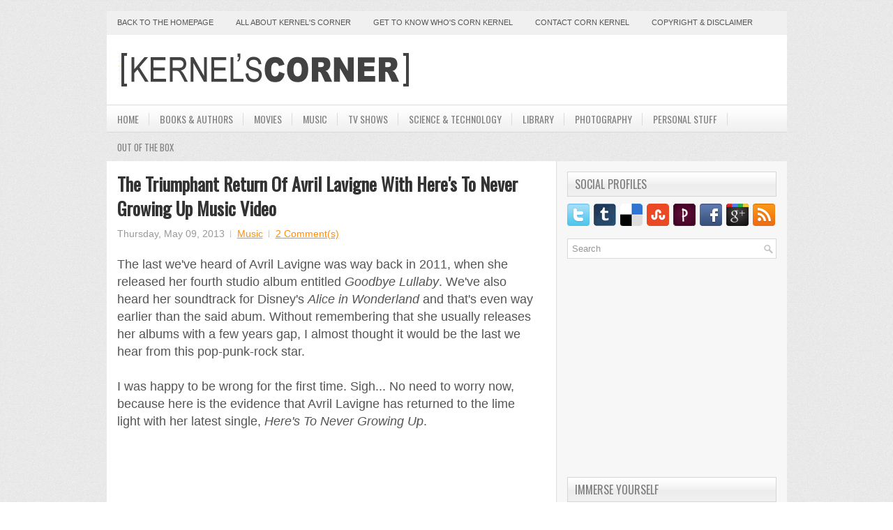

--- FILE ---
content_type: text/html; charset=utf-8
request_url: https://www.google.com/recaptcha/api2/aframe
body_size: 257
content:
<!DOCTYPE HTML><html><head><meta http-equiv="content-type" content="text/html; charset=UTF-8"></head><body><script nonce="talcyfX_H8eYXPAidBIE3g">/** Anti-fraud and anti-abuse applications only. See google.com/recaptcha */ try{var clients={'sodar':'https://pagead2.googlesyndication.com/pagead/sodar?'};window.addEventListener("message",function(a){try{if(a.source===window.parent){var b=JSON.parse(a.data);var c=clients[b['id']];if(c){var d=document.createElement('img');d.src=c+b['params']+'&rc='+(localStorage.getItem("rc::a")?sessionStorage.getItem("rc::b"):"");window.document.body.appendChild(d);sessionStorage.setItem("rc::e",parseInt(sessionStorage.getItem("rc::e")||0)+1);localStorage.setItem("rc::h",'1768677233519');}}}catch(b){}});window.parent.postMessage("_grecaptcha_ready", "*");}catch(b){}</script></body></html>